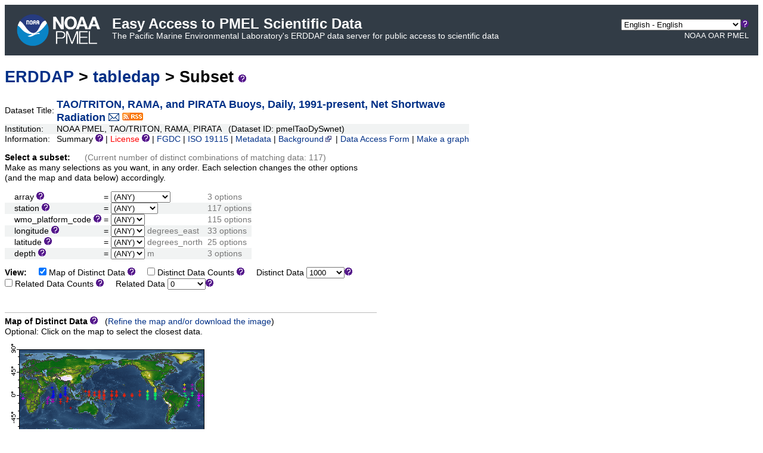

--- FILE ---
content_type: text/html;charset=UTF-8
request_url: https://data.pmel.noaa.gov/pmel/erddap/tabledap/pmelTaoDySwnet.subset
body_size: 9464
content:
<!DOCTYPE html>
<html lang="en-US">
<head>
<meta charset="UTF-8">
<title>ERDDAP - TAO/TRITON, RAMA, and PIRATA Buoys, Daily, 1991-present, Net Shortwave Radiation - Subset</title>
<link rel="shortcut icon" href="https://data.pmel.noaa.gov/pmel/erddap/images/favicon.ico">
<link href="https://data.pmel.noaa.gov/pmel/erddap/images/erddap2.css" rel="stylesheet" type="text/css">
<meta name="viewport" content="width=device-width, initial-scale=1">
<link rel="alternate" type="application/rss+xml" 
  href="https://data.pmel.noaa.gov/pmel/erddap/rss/pmelTaoDySwnet.rss" 
  title="ERDDAP: TAO/TRITON, RAMA, and PIRATA Buoys, Daily, 1991-present, Net Shortwave Radiation">

</head>
<body>
<table class="compact nowrap" style="width:100%; background-color:#323C46;">
  <tr>
    <td style="text-align:center; width:80px;"><a rel="bookmark"          
      href="https://www.pmel.noaa.gov/"><img                                 
      title="Pacific Marine Environmental Laboratory"                              
      src="https://data.pmel.noaa.gov/pmel/erddap/images/noaapmel_lockupfinal.png" alt="NOAA PMEL"              
      style="vertical-align:middle;width:140px;margin: 10px 20px 10px 20px;"></a></td>
    <td style="text-align:left; font-size:x-large; color:#FFFFFF; ">
      <strong>Easy Access to PMEL Scientific Data</strong>
      <br><small><small><small>The Pacific Marine Environmental Laboratory's ERDDAP data server for public access to scientific data
      </small></small></small>
      </td>
    <td style="text-align:right; font-size:small; color:#FFFFFF; ">
      <select name="language" size="1"
  title="Select&#x20;the&#x20;language&#x20;for&#x20;all&#x20;web&#x20;pages&#x20;in&#x20;ERDDAP&#x2e;"  onchange="window.location.href='https://data.pmel.noaa.gov/pmel/erddap/' + (this.selectedIndex == 0? '' : this[this.selectedIndex].value + '/') + 'tabledap&#x2f;pmelTaoDySwnet&#x2e;subset';" >
<option value="en" selected="selected">English - English
<option value="bn">&#x9ac;&#x9be;&#x982;&#x9b2;&#x9be; - Bengali
<option value="zh-CN">&#x6c49;&#x8bed; - Chinese (Simplified)
<option value="zh-TW">&#x6f22;&#x8a9e; - Chinese (Transitional)
<option value="cs">&#x10c;e&#x161;tina - Czech
<option value="da">Dansk - Danish
<option value="nl">Nederlands - Dutch
<option value="fi">Suomi - Finnish
<option value="fr">Fran&ccedil;ais - French
<option value="de">Deutsch - German
<option value="el">&#x395;&#x3bb;&#x3bb;&#x3b7;&#x3bd;&#x3b9;&#x3ba;&#x3ac; - Greek
<option value="hi">&#x939;&#x93f;&#x928;&#x94d;&#x926;&#x940; - Hindi
<option value="hu">Magyar - Hungarian
<option value="id">Bahasa Indonesia - Indonesian
<option value="ga">Gaeilge - Irish
<option value="it">Italiano - Italian
<option value="ja">&#x65e5;&#x672c;&#x8a9e; - Japanese
<option value="ko">&#xd55c;&#xad6d;&#xc5b4; - Korean
<option value="no">Norsk - Norwegian
<option value="pl">Polski - Polish
<option value="pt">Portugu&ecirc;s - Portuguese
<option value="ro">Rom&acirc;n&#x103; - Romanian
<option value="ru">&#x420;&#x443;&#x441;&#x441;&#x43a;&#x438;&#x439; - Russian
<option value="es">Espa&ntilde;ol - Spanish
<option value="sv">Svenska - Swedish
<option value="tl">Wikang Tagalog - Tagalog
<option value="th">&#xe20;&#xe32;&#xe29;&#xe32;&#xe44;&#xe17;&#xe22; - Thai
<option value="tr">T&uuml;rk&ccedil;e - Turkish
<option value="uk">&#x423;&#x43a;&#x440;&#x430;&#x457;&#x43d;&#x441;&#x44c;&#x43a;&#x430; - Ukrainian
<option value="ur">&#x627;&#x64f;&#x631;&#x62f;&#x64f;&#x648; - Urdu
</select><img src="https&#x3a;&#x2f;&#x2f;data&#x2e;pmel&#x2e;noaa&#x2e;gov&#x2f;pmel&#x2f;erddap&#x2f;images&#x2f;QuestionMark&#x2e;png" alt="&#x3f;" onmouseover="Tip('<img src=&quot;https://data.pmel.noaa.gov/pmel/erddap/images/TranslatedByGoogle.png&quot; alt=&quot;Translated by Google&quot;><br>TRANSLATION DISCLAIMER<br>&nbsp;<br>THIS SERVICE MAY CONTAIN TRANSLATIONS POWERED BY GOOGLE. GOOGLE<br>DISCLAIMS ALL WARRANTIES RELATED TO THE TRANSLATIONS, EXPRESS<br>OR IMPLIED, INCLUDING ANY WARRANTIES OF ACCURACY, RELIABILITY,<br>AND ANY IMPLIED WARRANTIES OF MERCHANTABILITY, FITNESS FOR A<br>PARTICULAR PURPOSE AND NONINFRINGEMENT.<br>&nbsp;<br>The ERDDAP website has been translated for your convenience using translation<br>software powered by Google Translate. Reasonable efforts have been made to<br>provide an accurate translation, however, no automated translation is perfect<br>nor is it intended to replace human translators. Translations are provided<br>as a service to users of the ERDDAP website, and are provided &quot;as is.&quot;<br>No warranty of any kind, either expressed or implied, is made as to the<br>accuracy, reliability, or correctness of any translations made from English<br>into any other language. Some content (such as images, videos, etc.) may not<br>be accurately translated due to the limitations of the translation software.<br>&nbsp;<br>The official text is the English version of the website. Any discrepancies or<br>differences created in the translation are not binding and have no legal<br>effect for compliance or enforcement purposes. If any questions arise related<br>to the accuracy of the information contained in the translated website, refer<br>to the English version of the website which is the official version.')" onmouseout="UnTip()"  >
 &nbsp; &nbsp;                                         
      <br>
      <a title="National Oceanic and Atmospheric Administration" rel="bookmark"
      href="https://www.noaa.gov" class="bannerlink">NOAA</a>
      <a title="Oceanic and Atmospheric Research" rel="bookmark"                
      href="https://research.noaa.gov/" class="bannerlink">OAR</a>
      <a title="Pacific Marine Environmental Laboratory" rel="bookmark"
      href="https://www.pmel.noaa.gov/" class="bannerlink">PMEL</a>
      &nbsp; &nbsp;                                                        
      </td>
  </tr>
</table>
<div class="standard_width">
<!-- Big HTML tooltips are generated with wz_tooltip from 
    http://wztip.info/index.php/Main_Page (LGPL license) -->
<script src="https://data.pmel.noaa.gov/pmel/erddap/images/wz_tooltip.js"></script>


<h1 class="nowrap"><a title="Click here to return to the ERDDAP home page." 
rel="start" href="https://data.pmel.noaa.gov/pmel/erddap/index.html">ERDDAP</a>
 &gt; <a rel="contents" href="https&#x3a;&#x2f;&#x2f;data&#x2e;pmel&#x2e;noaa&#x2e;gov&#x2f;pmel&#x2f;erddap&#x2f;tabledap&#x2f;index&#x2e;html&#x3f;page&#x3d;1&#x26;itemsPerPage&#x3d;1000">tabledap</a>
 &gt; Subset
<img src="https&#x3a;&#x2f;&#x2f;data&#x2e;pmel&#x2e;noaa&#x2e;gov&#x2f;pmel&#x2f;erddap&#x2f;images&#x2f;QuestionMark&#x2e;png" alt="&#x3f;" onmouseover="Tip('<div class=&quot;narrow_max_width&quot;>This interactive web page helps you select a subset of this dataset and view a map and a table of the selected data. <p>This web page just simplifies the creation of a certain type of tabledap URL. To see and use these URLs, see the <kbd>Refine ...</kbd> links below.</div>')" onmouseout="UnTip()"  >

</h1>
<table class="compact nowrap">
  <tr>
    <td>Dataset Title:&nbsp;</td>
    <td style="vertical-align:middle"><span class="standoutColor" style="font-size:130%; line-height:130%;"><strong>TAO/TRITON, RAMA, and PIRATA Buoys, Daily, 1991-present, Net Shortwave <br>Radiation</strong>
      <a rel="alternate" 
  href="https://data.pmel.noaa.gov/pmel/erddap/subscriptions/add.html?datasetID=pmelTaoDySwnet&amp;showErrors=false&amp;email=" 
  title=""><img alt="Subscribe"
    title="Get&#x20;an&#x20;email&#x20;immediately&#x20;whenever&#x20;this&#x20;dataset&#x20;changes&#x2e;&#x2e;&#x2e;" 
    src="https://data.pmel.noaa.gov/pmel/erddap/images/envelope.gif" ></a>
      <a rel="alternate" type="application/rss+xml"   href="https://data.pmel.noaa.gov/pmel/erddap/rss/pmelTaoDySwnet.rss" 
  title=""><img alt="RSS"
    title="Subscribe to the RSS feed for this dataset..." 
    src="https://data.pmel.noaa.gov/pmel/erddap/images/rss.gif" ></a>
      </span>
    </td>
  </tr>
  <tr>
    <td>Institution:&nbsp;</td>
    <td>NOAA PMEL, TAO/TRITON, RAMA, PIRATA&nbsp;&nbsp;
    (Dataset ID: pmelTaoDySwnet)</td>
  </tr>

  <tr>
    <td>Information:&nbsp;</td>
    <td>Summary <img src="https&#x3a;&#x2f;&#x2f;data&#x2e;pmel&#x2e;noaa&#x2e;gov&#x2f;pmel&#x2f;erddap&#x2f;images&#x2f;QuestionMark&#x2e;png" alt="&#x3f;" onmouseover="Tip('<div class=&quot;standard_max_width&quot;>This dataset has daily Net Shortwave Radiation data from the<br>TAO/TRITON (Pacific Ocean, https://www.pmel.noaa.gov/gtmba/ ),<br>RAMA (Indian Ocean, https://www.pmel.noaa.gov/gtmba/pmel-theme/indian-ocean-rama ), and<br>PIRATA (Atlantic Ocean, https://www.pmel.noaa.gov/gtmba/pirata/ )<br>arrays of moored buoys which transmit oceanographic and meteorological data to shore in real-time via the Argos satellite system.&nbsp;&nbsp;These buoys are major components of the CLIVAR climate analysis project and the GOOS, GCOS, and GEOSS observing systems.&nbsp;&nbsp;Daily averages are computed starting at 00:00Z and are assigned an observation \&#39;time\&#39; of 12:00Z.&nbsp;&nbsp;For more information, see<br>https://www.pmel.noaa.gov/gtmba/mission .<br><br>cdm_data_type = TimeSeries<br>VARIABLES:<br>array<br>station<br>wmo_platform_code<br>longitude (Nominal Longitude, degrees_east)<br>latitude (Nominal Latitude, degrees_north)<br>time (Centered Time, seconds since 1970-01-01T00:00:00Z)<br>depth (m)<br>SWN_1495 (Net Shortwave Radiation, W/M**2)<br>QSW_5495 (Shortwave Radiation Quality)<br></div>')" onmouseout="UnTip()"  >

    | <span class="warningColor">License</span> <img src="https&#x3a;&#x2f;&#x2f;data&#x2e;pmel&#x2e;noaa&#x2e;gov&#x2f;pmel&#x2f;erddap&#x2f;images&#x2f;QuestionMark&#x2e;png" alt="&#x3f;" onmouseover="Tip('<div class=&quot;standard_max_width&quot;>Request for Acknowledgement: If you use these data in publications or presentations, please acknowledge the GTMBA Project Office of NOAA/PMEL. Also, we would appreciate receiving a preprint and/or reprint of publications utilizing the data for inclusion in our bibliography. Relevant publications should be sent to: GTMBA Project Office, NOAA/Pacific Marine Environmental Laboratory, 7600 Sand Point Way NE, Seattle, WA 98115<br><br>The data may be used and redistributed for free but is not intended<br>for legal use, since it may contain inaccuracies. Neither the data<br>Contributor, ERD, NOAA, nor the United States Government, nor any<br>of their employees or contractors, makes any warranty, express or<br>implied, including warranties of merchantability and fitness for a<br>particular purpose, or assumes any legal liability for the accuracy,<br>completeness, or usefulness, of this information.</div>')" onmouseout="UnTip()"  >

     | <a rel="alternate" 
          title="FGDC-STD-001-1998 Metadata" 
          href="https://data.pmel.noaa.gov/pmel/erddap/tabledap/pmelTaoDySwnet.fgdc">FGDC</a>
     | <a rel="alternate" 
          title="ISO 19115-2/19139 Metadata" 
          href="https://data.pmel.noaa.gov/pmel/erddap/tabledap/pmelTaoDySwnet.iso19115">ISO 19115</a>
     | <a rel="alternate" 
          title="Click to see a list of this dataset's variables and the complete list of metadata attributes." 
          href="https://data.pmel.noaa.gov/pmel/erddap/info/pmelTaoDySwnet/index.html">Metadata</a>
     | <a rel="bookmark" 
          title="Click to see background information from the source of this dataset." 
          href="https&#x3a;&#x2f;&#x2f;www&#x2e;pmel&#x2e;noaa&#x2e;gov&#x2f;gtmba&#x2f;mission">Background<img
    src="https://data.pmel.noaa.gov/pmel/erddap/images/external.png" alt=" (external link)"
    title="This link to an external website does not constitute an endorsement."></a>

     | <a rel="alternate" title="Click to see an OPeNDAP Data Access Form for this dataset so that you can request data." 
         href="https://data.pmel.noaa.gov/pmel/erddap/tabledap/pmelTaoDySwnet.html">Data Access Form</a>


     | <a rel="alternate" title="Click to see Make A Graph for this dataset." 
         href="https://data.pmel.noaa.gov/pmel/erddap/tabledap/pmelTaoDySwnet.graph">Make a graph</a>
</td>
  </tr>
</table>
<noscript><div style="color:red"><strong>To work correctly, this web page requires that JavaScript be enabled in your browser.</strong> Please:
<br>1) Enable JavaScript in your browser:
<br>&nbsp;&nbsp;&nbsp;&nbsp;&nbsp; &bull; Chrome: "Settings : Advanced : Privacy and security : Site Settings : JavaScript"
<br>&nbsp;&nbsp;&nbsp;&nbsp;&nbsp; &bull; Firefox: (it should be always on!)"
<br>&nbsp;&nbsp;&nbsp;&nbsp;&nbsp; &bull; Opera: "Settings : Websites : JavaScript"
<br>&nbsp;&nbsp;&nbsp;&nbsp;&nbsp; &bull; Safari: "Safari : Preferences : Security : Enable JavaScript"
<br>2) Reload this web page.
<br>&nbsp;</div>
</noscript>
<form name="f1" method="GET"
  action="https&#x3a;&#x2f;&#x2f;data&#x2e;pmel&#x2e;noaa&#x2e;gov&#x2f;pmel&#x2f;erddap&#x2f;tabledap&#x2f;pmelTaoDySwnet&#x2e;subset"  >

<p><strong>Select a subset:</strong>
&nbsp;&nbsp;&nbsp;&nbsp;&nbsp;<span class="subduedColor">(Current number of distinct combinations of matching data: 117)</span>
  <br>Make as many selections as you want, in any order. Each selection changes the other options (and the map and data below) accordingly.
<table class="compact nowrap">
<tr>
  <td>&nbsp;&nbsp;&nbsp;&nbsp;array
<img src="https&#x3a;&#x2f;&#x2f;data&#x2e;pmel&#x2e;noaa&#x2e;gov&#x2f;pmel&#x2f;erddap&#x2f;images&#x2f;QuestionMark&#x2e;png" alt="&#x3f;" onmouseover="Tip('<div class=&quot;standard_max_width&quot;>&nbsp;&nbsp;String array {<br>&nbsp;&nbsp;&nbsp;&nbsp;String ioos_category &quot;Identifier&quot;;<br>&nbsp;&nbsp;&nbsp;&nbsp;String long_name &quot;Array&quot;;<br>&nbsp;&nbsp;}<br></div>')" onmouseout="UnTip()"  >
  </td>
  <td>
  &nbsp;=
<select name="array" size="1" onchange='mySubmit("array");' >
<option selected="selected">(ANY)
<option>PIRATA
<option>RAMA
<option>TAO/TRITON
</select>      </td>
  <td>&nbsp;<span class="subduedColor">3 options</span></td>
</tr>
<tr>
  <td>&nbsp;&nbsp;&nbsp;&nbsp;station
<img src="https&#x3a;&#x2f;&#x2f;data&#x2e;pmel&#x2e;noaa&#x2e;gov&#x2f;pmel&#x2f;erddap&#x2f;images&#x2f;QuestionMark&#x2e;png" alt="&#x3f;" onmouseover="Tip('<div class=&quot;standard_max_width&quot;>&nbsp;&nbsp;String station {<br>&nbsp;&nbsp;&nbsp;&nbsp;String cf_role &quot;timeseries_id&quot;;<br>&nbsp;&nbsp;&nbsp;&nbsp;String ioos_category &quot;Identifier&quot;;<br>&nbsp;&nbsp;&nbsp;&nbsp;String long_name &quot;Station&quot;;<br>&nbsp;&nbsp;}<br></div>')" onmouseout="UnTip()"  >
  </td>
  <td>
  &nbsp;=
<select name="station" size="1" onchange='mySubmit("station");' >
<option selected="selected">(ANY)
<option>0n0e
<option>0n10w
<option>0n110w
<option>0n125w
<option>0n137e
<option>0n140w
<option>0n147e
<option>0n155w
<option>0n156e
<option>0n165e
<option>0n170w
<option>0n180w
<option>0n23w
<option>0n35w
<option>0n3w
<option>0n67e
<option>0n80.5e
<option>0n90e
<option>0n95w
<option>1.5n67e
<option>1.5n80.5e
<option>1.5n90e
<option>1.5s67e
<option>1.5s80.5e
<option>1.5s90e
<option>10n95w
<option>10s10w
<option>12n23w
<option>12n38w
<option>12n90e
<option>12n95w
<option>12s55e
<option>12s65e
<option>12s67e
<option>12s80.5e
<option>12s93e
<option>14s32w
<option>15n38w
<option>15n65e
<option>15n90e
<option>16s55e
<option>16s80.5e
<option>19s34w
<option>20n38w
<option>20s10w
<option>21n23w
<option>25s100e
<option>2n10w
<option>2n110w
<option>2n125w
<option>2n137e
<option>2n140w
<option>2n147e
<option>2n155w
<option>2n156e
<option>2n165e
<option>2n170w
<option>2n180w
<option>2n95w
<option>2s10w
<option>2s110w
<option>2s140w
<option>2s155w
<option>2s156e
<option>2s165e
<option>2s170w
<option>2s180w
<option>2s95w
<option>3.5n95w
<option>4n23w
<option>4n38w
<option>4n67e
<option>4n90e
<option>4s57e
<option>4s65e
<option>4s67e
<option>4s80.5e
<option>5n110w
<option>5n137e
<option>5n147e
<option>5n156e
<option>5n165e
<option>5n170w
<option>5n95w
<option>5s10w
<option>5s110w
<option>5s156e
<option>5s165e
<option>5s95e
<option>5s95w
<option>6s10w
<option>6s8e
<option>8n110w
<option>8n125w
<option>8n130e
<option>8n137e
<option>8n156e
<option>8n165e
<option>8n167e
<option>8n168e
<option>8n170w
<option>8n180w
<option>8n38w
<option>8n67e
<option>8n90e
<option>8n95w
<option>8s100e
<option>8s110w
<option>8s165e
<option>8s180w
<option>8s30w
<option>8s55e
<option>8s65e
<option>8s67e
<option>8s80.5e
<option>8s95e
<option>8s95w
</select>      </td>
  <td>&nbsp;<span class="subduedColor">117 options</span></td>
</tr>
<tr>
  <td>&nbsp;&nbsp;&nbsp;&nbsp;wmo_platform_code
<img src="https&#x3a;&#x2f;&#x2f;data&#x2e;pmel&#x2e;noaa&#x2e;gov&#x2f;pmel&#x2f;erddap&#x2f;images&#x2f;QuestionMark&#x2e;png" alt="&#x3f;" onmouseover="Tip('<div class=&quot;standard_max_width&quot;>&nbsp;&nbsp;Int32 wmo_platform_code {<br>&nbsp;&nbsp;&nbsp;&nbsp;Int32 actual_range 13001, 56055;<br>&nbsp;&nbsp;&nbsp;&nbsp;String ioos_category &quot;Identifier&quot;;<br>&nbsp;&nbsp;&nbsp;&nbsp;String long_name &quot;WMO Platform Code&quot;;<br>&nbsp;&nbsp;&nbsp;&nbsp;Int32 missing_value 2147483647;<br>&nbsp;&nbsp;}<br></div>')" onmouseout="UnTip()"  >
  </td>
  <td>
  &nbsp;=
<select name="wmo&#x5f;platform&#x5f;code" size="1" onchange='mySubmit("wmo_platform_code");' >
<option selected="selected">(ANY)
<option>13001
<option>13002
<option>13008
<option>13009
<option>13010
<option>13011
<option>14040
<option>14041
<option>14042
<option>14043
<option>14046
<option>14047
<option>14048
<option>14049
<option>15001
<option>15002
<option>15003
<option>15005
<option>15006
<option>15007
<option>15008
<option>15009
<option>23001
<option>23002
<option>23003
<option>23004
<option>23005
<option>23006
<option>23007
<option>23008
<option>23009
<option>23010
<option>23011
<option>23012
<option>23013
<option>23014
<option>23015
<option>23016
<option>23017
<option>23019
<option>31001
<option>31002
<option>31003
<option>31004
<option>31005
<option>31006
<option>31007
<option>32011
<option>32303
<option>32304
<option>32305
<option>32315
<option>32316
<option>32317
<option>32318
<option>32319
<option>32320
<option>32321
<option>32322
<option>32323
<option>41026
<option>41139
<option>43001
<option>43008
<option>43011
<option>43301
<option>51008
<option>51009
<option>51010
<option>51011
<option>51016
<option>51021
<option>51022
<option>51023
<option>51303
<option>51305
<option>51306
<option>51307
<option>51309
<option>51311
<option>52001
<option>52002
<option>52003
<option>52004
<option>52006
<option>52007
<option>52011
<option>52012
<option>52075
<option>52081
<option>52084
<option>52086
<option>52087
<option>52301
<option>52302
<option>52307
<option>52310
<option>52311
<option>52312
<option>52314
<option>52315
<option>52316
<option>52317
<option>52318
<option>52319
<option>52321
<option>53005
<option>53006
<option>53009
<option>53040
<option>53056
<option>53057
<option>56053
<option>56055
<option></option>
</select>      </td>
  <td>&nbsp;<span class="subduedColor">115 options</span></td>
</tr>
<tr>
  <td>&nbsp;&nbsp;&nbsp;&nbsp;longitude
<img src="https&#x3a;&#x2f;&#x2f;data&#x2e;pmel&#x2e;noaa&#x2e;gov&#x2f;pmel&#x2f;erddap&#x2f;images&#x2f;QuestionMark&#x2e;png" alt="&#x3f;" onmouseover="Tip('<div class=&quot;standard_max_width&quot;>&nbsp;&nbsp;Float32 longitude {<br>&nbsp;&nbsp;&nbsp;&nbsp;String _CoordinateAxisType &quot;Lon&quot;;<br>&nbsp;&nbsp;&nbsp;&nbsp;Float32 actual_range 0.0, 357.0;<br>&nbsp;&nbsp;&nbsp;&nbsp;String axis &quot;X&quot;;<br>&nbsp;&nbsp;&nbsp;&nbsp;Int32 epic_code 502;<br>&nbsp;&nbsp;&nbsp;&nbsp;String ioos_category &quot;Location&quot;;<br>&nbsp;&nbsp;&nbsp;&nbsp;String long_name &quot;Nominal Longitude&quot;;<br>&nbsp;&nbsp;&nbsp;&nbsp;Float32 missing_value 1.0e+35;<br>&nbsp;&nbsp;&nbsp;&nbsp;String standard_name &quot;longitude&quot;;<br>&nbsp;&nbsp;&nbsp;&nbsp;String type &quot;EVEN&quot;;<br>&nbsp;&nbsp;&nbsp;&nbsp;String units &quot;degrees_east&quot;;<br>&nbsp;&nbsp;}<br></div>')" onmouseout="UnTip()"  >
  </td>
  <td>
  &nbsp;=
<select name="longitude" size="1" onchange='mySubmit("longitude");' >
<option selected="selected">(ANY)
<option>0.0
<option>8.0
<option>55.0
<option>57.0
<option>65.0
<option>67.0
<option>80.5
<option>90.0
<option>93.0
<option>95.0
<option>100.0
<option>130.0
<option>137.0
<option>147.0
<option>156.0
<option>165.0
<option>167.0
<option>168.0
<option>180.0
<option>190.0
<option>205.0
<option>220.0
<option>235.0
<option>250.0
<option>265.0
<option>322.0
<option>325.0
<option>326.0
<option>328.0
<option>330.0
<option>337.0
<option>350.0
<option>357.0
</select>&nbsp;<span class="subduedColor">degrees_east</span>&nbsp;
      </td>
  <td>&nbsp;<span class="subduedColor">33 options</span></td>
</tr>
<tr>
  <td>&nbsp;&nbsp;&nbsp;&nbsp;latitude
<img src="https&#x3a;&#x2f;&#x2f;data&#x2e;pmel&#x2e;noaa&#x2e;gov&#x2f;pmel&#x2f;erddap&#x2f;images&#x2f;QuestionMark&#x2e;png" alt="&#x3f;" onmouseover="Tip('<div class=&quot;standard_max_width&quot;>&nbsp;&nbsp;Float32 latitude {<br>&nbsp;&nbsp;&nbsp;&nbsp;String _CoordinateAxisType &quot;Lat&quot;;<br>&nbsp;&nbsp;&nbsp;&nbsp;Float32 actual_range -25.0, 21.0;<br>&nbsp;&nbsp;&nbsp;&nbsp;String axis &quot;Y&quot;;<br>&nbsp;&nbsp;&nbsp;&nbsp;Int32 epic_code 500;<br>&nbsp;&nbsp;&nbsp;&nbsp;String ioos_category &quot;Location&quot;;<br>&nbsp;&nbsp;&nbsp;&nbsp;String long_name &quot;Nominal Latitude&quot;;<br>&nbsp;&nbsp;&nbsp;&nbsp;Float32 missing_value 1.0e+35;<br>&nbsp;&nbsp;&nbsp;&nbsp;String standard_name &quot;latitude&quot;;<br>&nbsp;&nbsp;&nbsp;&nbsp;String type &quot;EVEN&quot;;<br>&nbsp;&nbsp;&nbsp;&nbsp;String units &quot;degrees_north&quot;;<br>&nbsp;&nbsp;}<br></div>')" onmouseout="UnTip()"  >
  </td>
  <td>
  &nbsp;=
<select name="latitude" size="1" onchange='mySubmit("latitude");' >
<option selected="selected">(ANY)
<option>-25.0
<option>-20.0
<option>-19.0
<option>-16.0
<option>-14.0
<option>-12.0
<option>-10.0
<option>-8.0
<option>-6.0
<option>-5.0
<option>-4.0
<option>-2.0
<option>-1.5
<option>0.0
<option>1.5
<option>2.0
<option>3.5
<option>4.0
<option>5.0
<option>8.0
<option>10.0
<option>12.0
<option>15.0
<option>20.0
<option>21.0
</select>&nbsp;<span class="subduedColor">degrees_north</span>&nbsp;
      </td>
  <td>&nbsp;<span class="subduedColor">25 options</span></td>
</tr>
<tr>
  <td>&nbsp;&nbsp;&nbsp;&nbsp;depth
<img src="https&#x3a;&#x2f;&#x2f;data&#x2e;pmel&#x2e;noaa&#x2e;gov&#x2f;pmel&#x2f;erddap&#x2f;images&#x2f;QuestionMark&#x2e;png" alt="&#x3f;" onmouseover="Tip('<div class=&quot;standard_max_width&quot;>&nbsp;&nbsp;Float32 depth {<br>&nbsp;&nbsp;&nbsp;&nbsp;String _CoordinateAxisType &quot;Height&quot;;<br>&nbsp;&nbsp;&nbsp;&nbsp;String _CoordinateZisPositive &quot;down&quot;;<br>&nbsp;&nbsp;&nbsp;&nbsp;Float32 actual_range -3.5, -2.8;<br>&nbsp;&nbsp;&nbsp;&nbsp;String axis &quot;Z&quot;;<br>&nbsp;&nbsp;&nbsp;&nbsp;Int32 epic_code 3;<br>&nbsp;&nbsp;&nbsp;&nbsp;String ioos_category &quot;Location&quot;;<br>&nbsp;&nbsp;&nbsp;&nbsp;String long_name &quot;Depth&quot;;<br>&nbsp;&nbsp;&nbsp;&nbsp;Float32 missing_value 1.0e+35;<br>&nbsp;&nbsp;&nbsp;&nbsp;String positive &quot;down&quot;;<br>&nbsp;&nbsp;&nbsp;&nbsp;String standard_name &quot;depth&quot;;<br>&nbsp;&nbsp;&nbsp;&nbsp;String type &quot;EVEN&quot;;<br>&nbsp;&nbsp;&nbsp;&nbsp;String units &quot;m&quot;;<br>&nbsp;&nbsp;}<br></div>')" onmouseout="UnTip()"  >
  </td>
  <td>
  &nbsp;=
<select name="depth" size="1" onchange='mySubmit("depth");' >
<option selected="selected">(ANY)
<option>-3.5
<option>-3.0
<option>-2.8
</select>&nbsp;<span class="subduedColor">m</span>&nbsp;
      </td>
  <td>&nbsp;<span class="subduedColor">3 options</span></td>
</tr>
</table>

<p><a class="selfLink" id="View" href="#View" rel="bookmark"><strong>View:</strong></a>
&nbsp;&nbsp;&nbsp;
<span class="N"><input type="checkbox" name="viewDistinctMap" value="true"
  checked="checked" onclick='mySubmit(null);'>&nbsp;Map of Distinct Data
<input type="hidden" name="previous&#x5f;viewDistinctMap" value="true" >
<img src="https&#x3a;&#x2f;&#x2f;data&#x2e;pmel&#x2e;noaa&#x2e;gov&#x2f;pmel&#x2f;erddap&#x2f;images&#x2f;QuestionMark&#x2e;png" alt="&#x3f;" onmouseover="Tip('<div class=&quot;narrow_max_width&quot;>View a map of the distinct/unique combinations <br>of matching data.</div>')" onmouseout="UnTip()"  >
</span>&nbsp;&nbsp;&nbsp;
<span class="N"><input type="checkbox" name="viewDistinctDataCounts" value="true" onclick='mySubmit(null);'>&nbsp;Distinct Data Counts
<input type="hidden" name="previous&#x5f;viewDistinctDataCounts" value="false" >
<img src="https&#x3a;&#x2f;&#x2f;data&#x2e;pmel&#x2e;noaa&#x2e;gov&#x2f;pmel&#x2f;erddap&#x2f;images&#x2f;QuestionMark&#x2e;png" alt="&#x3f;" onmouseover="Tip('<div class=&quot;narrow_max_width&quot;>View a table with counts of distinct combinations of data matching the variables and constraints above. The table shows all of the values of the last-selected variable, not just the last selected value.</div>')" onmouseout="UnTip()"  >
</span>&nbsp;&nbsp;&nbsp;
Distinct Data&nbsp;<select name="viewDistinctData" size="1" onchange='mySubmit(null);' >
<option>0
<option>10
<option>100
<option selected="selected">1000
<option>10000
<option>100000
</select><img src="https&#x3a;&#x2f;&#x2f;data&#x2e;pmel&#x2e;noaa&#x2e;gov&#x2f;pmel&#x2f;erddap&#x2f;images&#x2f;QuestionMark&#x2e;png" alt="&#x3f;" onmouseover="Tip('<div class=&quot;narrow_max_width&quot;>View a table of distinct combinations of data matching the variables and constraints above, showing up to 0/10/100/1000/10000/100000 rows of data. The table only shows the variables listed above.<p>WARNING: A table with 10000 rows may take a minute to load.&nbsp;&nbsp;A table with 100000 rows will take several minutes to load and may crash your browser. Use 10000 and 100000 only if you really need them.</div>')" onmouseout="UnTip()"  >
&nbsp;&nbsp;&nbsp;
<span class="N"><input type="checkbox" name="viewRelatedDataCounts" value="true" onclick='mySubmit(null);'>&nbsp;Related Data Counts
<input type="hidden" name="previous&#x5f;viewRelatedDataCounts" value="false" >
<img src="https&#x3a;&#x2f;&#x2f;data&#x2e;pmel&#x2e;noaa&#x2e;gov&#x2f;pmel&#x2f;erddap&#x2f;images&#x2f;QuestionMark&#x2e;png" alt="&#x3f;" onmouseover="Tip('<div class=&quot;narrow_max_width&quot;>View a table with counts of the matching, raw data. The table shows all of the values of the last-selected variable, not just the last selected value.<p>WARNING: This may involve lots of data. For some datasets, this may be slow. Consider using this only when you need it and have selected a small subset of the data.</div>')" onmouseout="UnTip()"  >
</span>&nbsp;&nbsp;&nbsp;
Related Data&nbsp;<select name="viewRelatedData" size="1" onchange='mySubmit(null);' >
<option selected="selected">0
<option>10
<option>100
<option>1000
<option>10000
<option>100000
</select><img src="https&#x3a;&#x2f;&#x2f;data&#x2e;pmel&#x2e;noaa&#x2e;gov&#x2f;pmel&#x2f;erddap&#x2f;images&#x2f;QuestionMark&#x2e;png" alt="&#x3f;" onmouseover="Tip('<div class=&quot;narrow_max_width&quot;>View a table of data matching your selections, showing up to 0/10/100/1000/10000/100000 rows of data. The table shows all of the dataset\&#39;s variables, not just the ones listed above.<p>WARNING: A table with 10000 rows may take a minute to load.&nbsp;&nbsp;A table with 100000 rows will take several minutes to load and may crash your browser. Use 10000 and 100000 only if you really need them.</div>')" onmouseout="UnTip()"  >
<script> 
function percentEncode(s) { 
  var s2="";
  for (var i = 0; i < s.length; i++) {
    var ch=s.charAt(i);
    if (ch == "\xA0") s2+="%20";
    else s2+=encodeURIComponent(ch);
  }
  return s2;
}
</script>
<script> 
function mySubmit(tLast) { 
  try { 
    var d = document; 
    var q = "array,station,wmo_platform_code,longitude,latitude,depth"; 
    var w; 
    w = d.f1.array.selectedIndex; 
    if (w > 0) q += "\x26array=" + percentEncode("\"" + d.f1.array.options[w].text + "\""); 
    w = d.f1.station.selectedIndex; 
    if (w > 0) q += "\x26station=" + percentEncode("\"" + d.f1.station.options[w].text + "\""); 
    w = d.f1.wmo_platform_code.selectedIndex; 
    if (w > 0) q += "\x26wmo_platform_code=" + percentEncode("" + d.f1.wmo_platform_code.options[w].text + ""); 
    w = d.f1.longitude.selectedIndex; 
    if (w > 0) q += "\x26longitude=" + percentEncode("" + d.f1.longitude.options[w].text + ""); 
    w = d.f1.latitude.selectedIndex; 
    if (w > 0) q += "\x26latitude=" + percentEncode("" + d.f1.latitude.options[w].text + ""); 
    w = d.f1.depth.selectedIndex; 
    if (w > 0) q += "\x26depth=" + percentEncode("" + d.f1.depth.options[w].text + ""); 
    if (d.f1.viewDistinctMap.checked) q += "\x26.viewDistinctMap=true"; 
    if (d.f1.viewDistinctDataCounts.checked) q += "\x26.viewDistinctDataCounts=true"; 
    q += "\x26.viewDistinctData=" + d.f1.viewDistinctData.options[d.f1.viewDistinctData.selectedIndex].text; 
    if (d.f1.viewRelatedDataCounts.checked) q += "\x26.viewRelatedDataCounts=true"; 
    q += "\x26.viewRelatedData=" + d.f1.viewRelatedData.options[d.f1.viewRelatedData.selectedIndex].text; 
    q += "\x26distinct()"; 
    if ((tLast == null || tLast == undefined) && d.f1.last != undefined) tLast = d.f1.last.value; 
    if (tLast != null && tLast != undefined) q += "\x26.last=" + tLast; 
    if (q.length == 0) q += "viewDistinctMap=false"; 
    window.location="https://data.pmel.noaa.gov/pmel/erddap/tabledap/pmelTaoDySwnet.subset?" + q;
  } catch (e) { 
    alert(e); 
    return ""; 
  } 
} 
</script> 
</form>


&nbsp;<hr>
<a class="selfLink" id="DistinctMap" href="#DistinctMap" rel="bookmark"><strong>Map of Distinct Data</strong></a>
<img src="https&#x3a;&#x2f;&#x2f;data&#x2e;pmel&#x2e;noaa&#x2e;gov&#x2f;pmel&#x2f;erddap&#x2f;images&#x2f;QuestionMark&#x2e;png" alt="&#x3f;" onmouseover="Tip('<div class=&quot;narrow_max_width&quot;>View a map of the distinct/unique combinations <br>of matching data.</div>')" onmouseout="UnTip()"  >
&nbsp;&nbsp;(<a href="https://data.pmel.noaa.gov/pmel/erddap/tabledap/pmelTaoDySwnet.graph?longitude,latitude,wmo_platform_code&amp;distinct()&amp;.draw=markers&amp;.marker=1&#37;7C5&amp;.color=0xFF9900&amp;.colorBar=&#37;7CD&#37;7C&#37;7C&#37;7C&#37;7C">Refine the map and/or download the image</a>)
<br>Optional: Click on the map to select the closest data.
<br><a href="https://data.pmel.noaa.gov/pmel/erddap/tabledap/pmelTaoDySwnet.subset?longitude&#x2c;latitude&#x2c;wmo&#x5f;platform&#x5f;code&#x26;distinct&#x28;&#x29;&#x26;&#x2e;draw&#x3d;markers&#x26;&#x2e;marker&#x3d;1&#x25;7C5&#x26;&#x2e;color&#x3d;0xFF9900&#x26;&#x2e;colorBar&#x3d;&#x25;7CD&#x25;7C&#x25;7C&#x25;7C&#x25;7C&#x26;&#x2e;viewDistinctMap&#x3d;true&#x26;&#x2e;viewDistinctData&#x3d;1000&#x26;&#x2e;viewRelatedData&#x3d;0&#x26;&#x2e;click&#x3d;"><img ismap width="360" height="440" alt="Map of Distinct Data" src="https&#x3a;&#x2f;&#x2f;data&#x2e;pmel&#x2e;noaa&#x2e;gov&#x2f;pmel&#x2f;erddap&#x2f;tabledap&#x2f;pmelTaoDySwnet&#x2e;png&#x3f;longitude&#x2c;latitude&#x2c;wmo&#x5f;platform&#x5f;code&#x26;distinct&#x28;&#x29;&#x26;&#x2e;draw&#x3d;markers&#x26;&#x2e;marker&#x3d;1&#x25;7C5&#x26;&#x2e;color&#x3d;0xFF9900&#x26;&#x2e;colorBar&#x3d;&#x25;7CD&#x25;7C&#x25;7C&#x25;7C&#x25;7C">
</a>

<br>&nbsp;<hr>
<p><a class="selfLink" id="DistinctDataCounts" href="#DistinctDataCounts" rel="bookmark"><strong>Distinct Data Counts</strong></a>
<img src="https&#x3a;&#x2f;&#x2f;data&#x2e;pmel&#x2e;noaa&#x2e;gov&#x2f;pmel&#x2f;erddap&#x2f;images&#x2f;QuestionMark&#x2e;png" alt="&#x3f;" onmouseover="Tip('<div class=&quot;narrow_max_width&quot;>View a table with counts of distinct combinations of data matching the variables and constraints above. The table shows all of the values of the last-selected variable, not just the last selected value.</div>')" onmouseout="UnTip()"  >
<p><span class="subduedColor">To view the counts of distinct combinations of the variables listed above,
<br>check <kbd>View : Distinct Data Counts</kbd> above and select a value for one of the variables above.</span>

<br>&nbsp;<hr>
<p><a class="selfLink" id="DistinctData" href="#DistinctData" rel="bookmark"><strong>Distinct Data</strong></a>
<img src="https&#x3a;&#x2f;&#x2f;data&#x2e;pmel&#x2e;noaa&#x2e;gov&#x2f;pmel&#x2f;erddap&#x2f;images&#x2f;QuestionMark&#x2e;png" alt="&#x3f;" onmouseover="Tip('<div class=&quot;narrow_max_width&quot;>View a table of distinct combinations of data matching the variables and constraints above, showing up to 0/10/100/1000/10000/100000 rows of data. The table only shows the variables listed above.<p>WARNING: A table with 10000 rows may take a minute to load.&nbsp;&nbsp;A table with 100000 rows will take several minutes to load and may crash your browser. Use 10000 and 100000 only if you really need them.</div>')" onmouseout="UnTip()"  >
&nbsp;&nbsp;(<a href="https://data.pmel.noaa.gov/pmel/erddap/tabledap/pmelTaoDySwnet.das">Metadata</a>)
&nbsp;&nbsp;
(<a href="https://data.pmel.noaa.gov/pmel/erddap/tabledap/pmelTaoDySwnet.html?array&#x2c;station&#x2c;wmo&#x5f;platform&#x5f;code&#x2c;longitude&#x2c;latitude&#x2c;depth&#x26;distinct&#x28;&#x29;">Refine the data subset and/or download the data</a>)

&nbsp;
<table class="erd commonBGColor nowrap">
<tr>
<th>array
<th>station
<th>wmo_platform_code
<th>longitude
<th>latitude
<th>depth
</tr>
<tr>
<th>
<th>
<th>
<th>degrees_east
<th>degrees_north
<th>m
</tr>
<tr>
<td>PIRATA
<td>0n0e
<td class="R">13010
<td class="R">0.0
<td class="R">0.0
<td class="R">-3.5
</tr>
<tr>
<td>PIRATA
<td>0n10w
<td class="R">15002
<td class="R">350.0
<td class="R">0.0
<td class="R">-3.5
</tr>
<tr>
<td>PIRATA
<td>0n23w
<td class="R">31007
<td class="R">337.0
<td class="R">0.0
<td class="R">-3.5
</tr>
<tr>
<td>PIRATA
<td>0n35w
<td class="R">31001
<td class="R">325.0
<td class="R">0.0
<td class="R">-3.5
</tr>
<tr>
<td>PIRATA
<td>0n3w
<td class="R">15009
<td class="R">357.0
<td class="R">0.0
<td class="R">-3.5
</tr>
<tr>
<td>PIRATA
<td>10s10w
<td class="R">15001
<td class="R">350.0
<td class="R">-10.0
<td class="R">-3.5
</tr>
<tr>
<td>PIRATA
<td>12n23w
<td class="R">13001
<td class="R">337.0
<td class="R">12.0
<td class="R">-3.5
</tr>
<tr>
<td>PIRATA
<td>12n38w
<td class="R">41026
<td class="R">322.0
<td class="R">12.0
<td class="R">-3.5
</tr>
<tr>
<td>PIRATA
<td>14s32w
<td class="R">31004
<td class="R">328.0
<td class="R">-14.0
<td class="R">-3.5
</tr>
<tr>
<td>PIRATA
<td>15n38w
<td class="R">13008
<td class="R">322.0
<td class="R">15.0
<td class="R">-3.5
</tr>
<tr>
<td>PIRATA
<td>19s34w
<td class="R">31005
<td class="R">326.0
<td class="R">-19.0
<td class="R">-3.5
</tr>
<tr>
<td>PIRATA
<td>20n38w
<td class="R">41139
<td class="R">322.0
<td class="R">20.0
<td class="R">-3.5
</tr>
<tr>
<td>PIRATA
<td>20s10w
<td class="R">15008
<td class="R">350.0
<td class="R">-20.0
<td class="R">-3.5
</tr>
<tr>
<td>PIRATA
<td>21n23w
<td class="R">13002
<td class="R">337.0
<td class="R">21.0
<td class="R">-3.5
</tr>
<tr>
<td>PIRATA
<td>2n10w
<td class="R">13011
<td class="R">350.0
<td class="R">2.0
<td class="R">-3.5
</tr>
<tr>
<td>PIRATA
<td>2s10w
<td class="R">15005
<td class="R">350.0
<td class="R">-2.0
<td class="R">-3.5
</tr>
<tr>
<td>PIRATA
<td>4n23w
<td class="R">31006
<td class="R">337.0
<td class="R">4.0
<td class="R">-3.5
</tr>
<tr>
<td>PIRATA
<td>4n38w
<td class="R">31002
<td class="R">322.0
<td class="R">4.0
<td class="R">-3.5
</tr>
<tr>
<td>PIRATA
<td>5s10w
<td class="R">15003
<td class="R">350.0
<td class="R">-5.0
<td class="R">-3.5
</tr>
<tr>
<td>PIRATA
<td>6s10w
<td class="R">15006
<td class="R">350.0
<td class="R">-6.0
<td class="R">-3.5
</tr>
<tr>
<td>PIRATA
<td>6s8e
<td class="R">15007
<td class="R">8.0
<td class="R">-6.0
<td class="R">-3.5
</tr>
<tr>
<td>PIRATA
<td>8n38w
<td class="R">13009
<td class="R">322.0
<td class="R">8.0
<td class="R">-3.5
</tr>
<tr>
<td>PIRATA
<td>8s30w
<td class="R">31003
<td class="R">330.0
<td class="R">-8.0
<td class="R">-3.5
</tr>
<tr>
<td>RAMA
<td>0n67e
<td class="R">23015
<td class="R">67.0
<td class="R">0.0
<td class="R">-3.5
</tr>
<tr>
<td>RAMA
<td>0n80.5e
<td class="R">23001
<td class="R">80.5
<td class="R">0.0
<td class="R">-3.5
</tr>
<tr>
<td>RAMA
<td>0n90e
<td class="R">23004
<td class="R">90.0
<td class="R">0.0
<td class="R">-3.5
</tr>
<tr>
<td>RAMA
<td>1.5n67e
<td class="R">23014
<td class="R">67.0
<td class="R">1.5
<td class="R">-3.5
</tr>
<tr>
<td>RAMA
<td>1.5n80.5e
<td class="R">23002
<td class="R">80.5
<td class="R">1.5
<td class="R">-3.5
</tr>
<tr>
<td>RAMA
<td>1.5n90e
<td class="R">23005
<td class="R">90.0
<td class="R">1.5
<td class="R">-3.5
</tr>
<tr>
<td>RAMA
<td>1.5s67e
<td class="R">23016
<td class="R">67.0
<td class="R">-1.5
<td class="R">-3.5
</tr>
<tr>
<td>RAMA
<td>1.5s80.5e
<td class="R">23003
<td class="R">80.5
<td class="R">-1.5
<td class="R">-3.5
</tr>
<tr>
<td>RAMA
<td>1.5s90e
<td class="R">53057
<td class="R">90.0
<td class="R">-1.5
<td class="R">-3.0
</tr>
<tr>
<td>RAMA
<td>12n90e
<td class="R">23008
<td class="R">90.0
<td class="R">12.0
<td class="R">-3.5
</tr>
<tr>
<td>RAMA
<td>12s55e
<td class="R">14042
<td class="R">55.0
<td class="R">-12.0
<td class="R">-3.5
</tr>
<tr>
<td>RAMA
<td>12s65e
<td class="R">14049
<td class="R">65.0
<td class="R">-12.0
<td class="R">-3.5
</tr>
<tr>
<td>RAMA
<td>12s67e
<td class="R">14043
<td class="R">67.0
<td class="R">-12.0
<td class="R">-3.5
</tr>
<tr>
<td>RAMA
<td>12s80.5e
<td class="R">53006
<td class="R">80.5
<td class="R">-12.0
<td class="R">-3.5
</tr>
<tr>
<td>RAMA
<td>12s93e
<td class="R">53009
<td class="R">93.0
<td class="R">-12.0
<td class="R">-3.5
</tr>
<tr>
<td>RAMA
<td>15n65e
<td class="R">23011
<td class="R">65.0
<td class="R">15.0
<td class="R">-3.5
</tr>
<tr>
<td>RAMA
<td>15n90e
<td class="R">23009
<td class="R">90.0
<td class="R">15.0
<td class="R">-3.5
</tr>
<tr>
<td>RAMA
<td>16s55e
<td class="R">14046
<td class="R">55.0
<td class="R">-16.0
<td class="R">-3.5
</tr>
<tr>
<td>RAMA
<td>16s80.5e
<td class="R">56053
<td class="R">80.5
<td class="R">-16.0
<td class="R">-3.5
</tr>
<tr>
<td>RAMA
<td>25s100e
<td class="R">56055
<td class="R">100.0
<td class="R">-25.0
<td class="R">-3.5
</tr>
<tr>
<td>RAMA
<td>4n67e
<td class="R">23013
<td class="R">67.0
<td class="R">4.0
<td class="R">-3.5
</tr>
<tr>
<td>RAMA
<td>4n90e
<td class="R">23006
<td class="R">90.0
<td class="R">4.0
<td class="R">-3.5
</tr>
<tr>
<td>RAMA
<td>4s57e
<td class="R">14047
<td class="R">57.0
<td class="R">-4.0
<td class="R">-3.5
</tr>
<tr>
<td>RAMA
<td>4s65e
<td class="R">23019
<td class="R">65.0
<td class="R">-4.0
<td class="R">-3.5
</tr>
<tr>
<td>RAMA
<td>4s67e
<td class="R">23017
<td class="R">67.0
<td class="R">-4.0
<td class="R">-3.5
</tr>
<tr>
<td>RAMA
<td>4s80.5e
<td class="R">23010
<td class="R">80.5
<td class="R">-4.0
<td class="R">-3.5
</tr>
<tr>
<td>RAMA
<td>5s95e
<td class="R">53056
<td class="R">95.0
<td class="R">-5.0
<td class="R">-3.0
</tr>
<tr>
<td>RAMA
<td>8n67e
<td class="R">23012
<td class="R">67.0
<td class="R">8.0
<td class="R">-3.5
</tr>
<tr>
<td>RAMA
<td>8n90e
<td class="R">23007
<td class="R">90.0
<td class="R">8.0
<td class="R">-3.5
</tr>
<tr>
<td>RAMA
<td>8s100e
<td>
<td class="R">100.0
<td class="R">-8.0
<td class="R">-3.5
</tr>
<tr>
<td>RAMA
<td>8s55e
<td class="R">14041
<td class="R">55.0
<td class="R">-8.0
<td class="R">-3.5
</tr>
<tr>
<td>RAMA
<td>8s65e
<td class="R">14048
<td class="R">65.0
<td class="R">-8.0
<td class="R">-3.5
</tr>
<tr>
<td>RAMA
<td>8s67e
<td class="R">14040
<td class="R">67.0
<td class="R">-8.0
<td class="R">-3.5
</tr>
<tr>
<td>RAMA
<td>8s80.5e
<td class="R">53005
<td class="R">80.5
<td class="R">-8.0
<td class="R">-3.5
</tr>
<tr>
<td>RAMA
<td>8s95e
<td class="R">53040
<td class="R">95.0
<td class="R">-8.0
<td class="R">-2.8
</tr>
<tr>
<td>TAO/TRITON
<td>0n110w
<td class="R">32323
<td class="R">250.0
<td class="R">0.0
<td class="R">-3.5
</tr>
<tr>
<td>TAO/TRITON
<td>0n125w
<td class="R">51011
<td class="R">235.0
<td class="R">0.0
<td class="R">-3.5
</tr>
<tr>
<td>TAO/TRITON
<td>0n137e
<td class="R">52081
<td class="R">137.0
<td class="R">0.0
<td class="R">-3.0
</tr>
<tr>
<td>TAO/TRITON
<td>0n140w
<td class="R">51311
<td class="R">220.0
<td class="R">0.0
<td class="R">-3.5
</tr>
<tr>
<td>TAO/TRITON
<td>0n147e
<td class="R">52318
<td class="R">147.0
<td class="R">0.0
<td class="R">-3.0
</tr>
<tr>
<td>TAO/TRITON
<td>0n155w
<td class="R">51023
<td class="R">205.0
<td class="R">0.0
<td class="R">-3.5
</tr>
<tr>
<td>TAO/TRITON
<td>0n156e
<td class="R">52317
<td class="R">156.0
<td class="R">0.0
<td class="R">-3.0
</tr>
<tr>
<td>TAO/TRITON
<td>0n165e
<td class="R">52321
<td class="R">165.0
<td class="R">0.0
<td class="R">-3.5
</tr>
<tr>
<td>TAO/TRITON
<td>0n170w
<td class="R">51010
<td class="R">190.0
<td class="R">0.0
<td class="R">-3.5
</tr>
<tr>
<td>TAO/TRITON
<td>0n180w
<td class="R">52311
<td class="R">180.0
<td class="R">0.0
<td class="R">-3.5
</tr>
<tr>
<td>TAO/TRITON
<td>0n95w
<td class="R">32321
<td class="R">265.0
<td class="R">0.0
<td class="R">-3.5
</tr>
<tr>
<td>TAO/TRITON
<td>10n95w
<td class="R">43008
<td class="R">265.0
<td class="R">10.0
<td class="R">-3.5
</tr>
<tr>
<td>TAO/TRITON
<td>12n95w
<td class="R">43011
<td class="R">265.0
<td class="R">12.0
<td class="R">-3.5
</tr>
<tr>
<td>TAO/TRITON
<td>2n110w
<td class="R">32316
<td class="R">250.0
<td class="R">2.0
<td class="R">-3.5
</tr>
<tr>
<td>TAO/TRITON
<td>2n125w
<td class="R">51016
<td class="R">235.0
<td class="R">2.0
<td class="R">-3.5
</tr>
<tr>
<td>TAO/TRITON
<td>2n137e
<td class="R">52307
<td class="R">137.0
<td class="R">2.0
<td class="R">-3.0
</tr>
<tr>
<td>TAO/TRITON
<td>2n140w
<td class="R">51008
<td class="R">220.0
<td class="R">2.0
<td class="R">-3.5
</tr>
<tr>
<td>TAO/TRITON
<td>2n147e
<td class="R">52301
<td class="R">147.0
<td class="R">2.0
<td class="R">-3.0
</tr>
<tr>
<td>TAO/TRITON
<td>2n155w
<td class="R">51021
<td class="R">205.0
<td class="R">2.0
<td class="R">-3.5
</tr>
<tr>
<td>TAO/TRITON
<td>2n156e
<td class="R">52011
<td class="R">156.0
<td class="R">2.0
<td class="R">-3.0
</tr>
<tr>
<td>TAO/TRITON
<td>2n165e
<td class="R">52001
<td class="R">165.0
<td class="R">2.0
<td class="R">-3.5
</tr>
<tr>
<td>TAO/TRITON
<td>2n170w
<td class="R">51305
<td class="R">190.0
<td class="R">2.0
<td class="R">-3.5
</tr>
<tr>
<td>TAO/TRITON
<td>2n180w
<td class="R">52310
<td class="R">180.0
<td class="R">2.0
<td class="R">-3.5
</tr>
<tr>
<td>TAO/TRITON
<td>2n95w
<td class="R">32320
<td class="R">265.0
<td class="R">2.0
<td class="R">-3.5
</tr>
<tr>
<td>TAO/TRITON
<td>2s110w
<td class="R">32317
<td class="R">250.0
<td class="R">-2.0
<td class="R">-3.5
</tr>
<tr>
<td>TAO/TRITON
<td>2s140w
<td class="R">51009
<td class="R">220.0
<td class="R">-2.0
<td class="R">-3.5
</tr>
<tr>
<td>TAO/TRITON
<td>2s155w
<td class="R">51022
<td class="R">205.0
<td class="R">-2.0
<td class="R">-3.5
</tr>
<tr>
<td>TAO/TRITON
<td>2s156e
<td class="R">52012
<td class="R">156.0
<td class="R">-2.0
<td class="R">-3.0
</tr>
<tr>
<td>TAO/TRITON
<td>2s165e
<td class="R">52002
<td class="R">165.0
<td class="R">-2.0
<td class="R">-3.5
</tr>
<tr>
<td>TAO/TRITON
<td>2s170w
<td class="R">51306
<td class="R">190.0
<td class="R">-2.0
<td class="R">-3.5
</tr>
<tr>
<td>TAO/TRITON
<td>2s180w
<td class="R">52312
<td class="R">180.0
<td class="R">-2.0
<td class="R">-3.5
</tr>
<tr>
<td>TAO/TRITON
<td>2s95w
<td class="R">32322
<td class="R">265.0
<td class="R">-2.0
<td class="R">-3.5
</tr>
<tr>
<td>TAO/TRITON
<td>3.5n95w
<td class="R">32011
<td class="R">265.0
<td class="R">3.5
<td class="R">-3.5
</tr>
<tr>
<td>TAO/TRITON
<td>5n110w
<td class="R">32315
<td class="R">250.0
<td class="R">5.0
<td class="R">-3.5
</tr>
<tr>
<td>TAO/TRITON
<td>5n137e
<td class="R">52314
<td class="R">137.0
<td class="R">5.0
<td class="R">-3.0
</tr>
<tr>
<td>TAO/TRITON
<td>5n147e
<td class="R">52302
<td class="R">147.0
<td class="R">5.0
<td class="R">-3.0
</tr>
<tr>
<td>TAO/TRITON
<td>5n156e
<td class="R">52084
<td class="R">156.0
<td class="R">5.0
<td class="R">-3.0
</tr>
<tr>
<td>TAO/TRITON
<td>5n165e
<td class="R">52003
<td class="R">165.0
<td class="R">5.0
<td class="R">-3.5
</tr>
<tr>
<td>TAO/TRITON
<td>5n170w
<td class="R">51303
<td class="R">190.0
<td class="R">5.0
<td class="R">-3.5
</tr>
<tr>
<td>TAO/TRITON
<td>5n95w
<td class="R">32303
<td class="R">265.0
<td class="R">5.0
<td class="R">-3.5
</tr>
<tr>
<td>TAO/TRITON
<td>5s110w
<td class="R">32318
<td class="R">250.0
<td class="R">-5.0
<td class="R">-3.5
</tr>
<tr>
<td>TAO/TRITON
<td>5s156e
<td class="R">52086
<td class="R">156.0
<td class="R">-5.0
<td class="R">-3.0
</tr>
<tr>
<td>TAO/TRITON
<td>5s165e
<td class="R">52004
<td class="R">165.0
<td class="R">-5.0
<td class="R">-3.5
</tr>
<tr>
<td>TAO/TRITON
<td>5s95w
<td class="R">32304
<td class="R">265.0
<td class="R">-5.0
<td class="R">-3.5
</tr>
<tr>
<td>TAO/TRITON
<td>8n110w
<td class="R">43001
<td class="R">250.0
<td class="R">8.0
<td class="R">-3.5
</tr>
<tr>
<td>TAO/TRITON
<td>8n125w
<td class="R">51307
<td class="R">235.0
<td class="R">8.0
<td class="R">-3.5
</tr>
<tr>
<td>TAO/TRITON
<td>8n130e
<td class="R">52075
<td class="R">130.0
<td class="R">8.0
<td class="R">-3.0
</tr>
<tr>
<td>TAO/TRITON
<td>8n137e
<td class="R">52087
<td class="R">137.0
<td class="R">8.0
<td class="R">-3.0
</tr>
<tr>
<td>TAO/TRITON
<td>8n156e
<td class="R">52319
<td class="R">156.0
<td class="R">8.0
<td class="R">-3.0
</tr>
<tr>
<td>TAO/TRITON
<td>8n165e
<td class="R">52006
<td class="R">165.0
<td class="R">8.0
<td class="R">-3.5
</tr>
<tr>
<td>TAO/TRITON
<td>8n167e
<td>
<td class="R">167.0
<td class="R">8.0
<td class="R">-3.5
</tr>
<tr>
<td>TAO/TRITON
<td>8n168e
<td>
<td class="R">168.0
<td class="R">8.0
<td class="R">-3.5
</tr>
<tr>
<td>TAO/TRITON
<td>8n170w
<td class="R">51309
<td class="R">190.0
<td class="R">8.0
<td class="R">-3.5
</tr>
<tr>
<td>TAO/TRITON
<td>8n180w
<td class="R">52315
<td class="R">180.0
<td class="R">8.0
<td class="R">-3.5
</tr>
<tr>
<td>TAO/TRITON
<td>8n95w
<td class="R">43301
<td class="R">265.0
<td class="R">8.0
<td class="R">-3.5
</tr>
<tr>
<td>TAO/TRITON
<td>8s110w
<td class="R">32319
<td class="R">250.0
<td class="R">-8.0
<td class="R">-3.5
</tr>
<tr>
<td>TAO/TRITON
<td>8s165e
<td class="R">52007
<td class="R">165.0
<td class="R">-8.0
<td class="R">-3.5
</tr>
<tr>
<td>TAO/TRITON
<td>8s180w
<td class="R">52316
<td class="R">180.0
<td class="R">-8.0
<td class="R">-3.5
</tr>
<tr>
<td>TAO/TRITON
<td>8s95w
<td class="R">32305
<td class="R">265.0
<td class="R">-8.0
<td class="R">-3.5
</tr>
</table>
